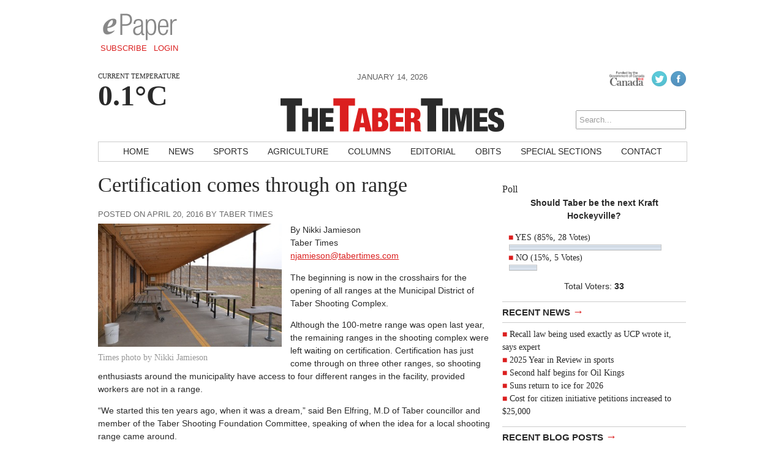

--- FILE ---
content_type: text/html; charset=UTF-8
request_url: https://tabertimes.com/sports/2016/04/20/certification-comes-through-on-range/
body_size: 9539
content:
<!DOCTYPE html>
<html lang="en-CA">
<head>
<meta charset="UTF-8" />
<meta name="viewport" content="width=device-width, initial-scale=1, maximum-scale=1">
<!-- Google Tag Manager -->
<script>(function(w,d,s,l,i){w[l]=w[l]||[];w[l].push({'gtm.start':
new Date().getTime(),event:'gtm.js'});var f=d.getElementsByTagName(s)[0],
j=d.createElement(s),dl=l!='dataLayer'?'&l='+l:'';j.async=true;j.src=
'https://www.googletagmanager.com/gtm.js?id='+i+dl;f.parentNode.insertBefore(j,f);
})(window,document,'script','dataLayer','GTM-KFMJHHL');</script>
<!-- End Google Tag Manager -->
<title>Certification comes through on range &rsaquo; The Taber Times</title>
<link href='http://fonts.googleapis.com/css?family=Open+Sans:400italic,700italic,400,700' rel='stylesheet' type='text/css'>
<link href='http://fonts.googleapis.com/css?family=Droid+Serif:400,700,400italic,700italic' rel='stylesheet' type='text/css'>
<link rel="stylesheet" type="text/css" media="all" href="https://tabertimes.com/wp-content/themes/ang_weekly-child/style.css" />
<link rel="shortcut icon" href="https://tabertimes.com/wp-content/themes/ang_weekly-child/images/favicon.ico">
<script type='text/javascript'>
var googletag = googletag || {};
googletag.cmd = googletag.cmd || [];
(function() {
var gads = document.createElement('script');
gads.async = true;
gads.type = 'text/javascript';
var useSSL = 'https:' == document.location.protocol;
gads.src = (useSSL ? 'https:' : 'http:') + 
'//www.googletagservices.com/tag/js/gpt.js';
var node = document.getElementsByTagName('script')[0];
node.parentNode.insertBefore(gads, node);
})();
</script>

<script type='text/javascript'>
googletag.cmd.push(function() {
googletag.defineSlot('/83978492/Taber_times_leaderboard_728x90', [728, 90], 'div-gpt-ad-1403209793778-1').addService(googletag.pubads());
googletag.defineSlot('/83978492/Taber_times_bigBox_300x250', [300, 250], 'div-gpt-ad-1403209793778-0').addService(googletag.pubads());
googletag.defineSlot('/83978492/Taber_times_minibanner-300x100', [300, 100], 'div-gpt-ad-1403211302464-0').addService(googletag.pubads());
googletag.defineSlot('/83978492/Taber_times_remnant_120x250', [120, 250], 'div-gpt-ad-1403211302464-1').addService(googletag.pubads());
googletag.defineSlot('/83978492/TT-FP-Native', [320, 100], 'div-gpt-ad-1597164577350-0').addService(googletag.pubads());
googletag.pubads().enableSingleRequest();
googletag.pubads().collapseEmptyDivs();

googletag.enableServices();
});
</script><script type="text/javascript" src="https://tabertimes.com/wp-content/themes/ang_weekly_publications/dropdown.js"></script>
<script src="https://tabertimes.com/wp-content/themes/ang_weekly_publications/js/modernizr.custom.js"></script>
<!--[if lt IE 7]>
	<meta http-equiv="refresh" content="0;URL='https://tabertimes.com/upgrade/'">
<![endif]-->

<meta name='robots' content='max-image-preview:large' />
	<style>img:is([sizes="auto" i], [sizes^="auto," i]) { contain-intrinsic-size: 3000px 1500px }</style>
	<link rel='dns-prefetch' href='//widgetlogic.org' />
<link rel='dns-prefetch' href='//www.googletagmanager.com' />
<link rel='dns-prefetch' href='//pagead2.googlesyndication.com' />
<link rel="alternate" type="application/rss+xml" title="The Taber Times &raquo; Certification comes through on range Comments Feed" href="https://tabertimes.com/sports/2016/04/20/certification-comes-through-on-range/feed/" />
<script type="text/javascript">
/* <![CDATA[ */
window._wpemojiSettings = {"baseUrl":"https:\/\/s.w.org\/images\/core\/emoji\/15.0.3\/72x72\/","ext":".png","svgUrl":"https:\/\/s.w.org\/images\/core\/emoji\/15.0.3\/svg\/","svgExt":".svg","source":{"concatemoji":"https:\/\/tabertimes.com\/wp-includes\/js\/wp-emoji-release.min.js?ver=6.7.4"}};
/*! This file is auto-generated */
!function(i,n){var o,s,e;function c(e){try{var t={supportTests:e,timestamp:(new Date).valueOf()};sessionStorage.setItem(o,JSON.stringify(t))}catch(e){}}function p(e,t,n){e.clearRect(0,0,e.canvas.width,e.canvas.height),e.fillText(t,0,0);var t=new Uint32Array(e.getImageData(0,0,e.canvas.width,e.canvas.height).data),r=(e.clearRect(0,0,e.canvas.width,e.canvas.height),e.fillText(n,0,0),new Uint32Array(e.getImageData(0,0,e.canvas.width,e.canvas.height).data));return t.every(function(e,t){return e===r[t]})}function u(e,t,n){switch(t){case"flag":return n(e,"\ud83c\udff3\ufe0f\u200d\u26a7\ufe0f","\ud83c\udff3\ufe0f\u200b\u26a7\ufe0f")?!1:!n(e,"\ud83c\uddfa\ud83c\uddf3","\ud83c\uddfa\u200b\ud83c\uddf3")&&!n(e,"\ud83c\udff4\udb40\udc67\udb40\udc62\udb40\udc65\udb40\udc6e\udb40\udc67\udb40\udc7f","\ud83c\udff4\u200b\udb40\udc67\u200b\udb40\udc62\u200b\udb40\udc65\u200b\udb40\udc6e\u200b\udb40\udc67\u200b\udb40\udc7f");case"emoji":return!n(e,"\ud83d\udc26\u200d\u2b1b","\ud83d\udc26\u200b\u2b1b")}return!1}function f(e,t,n){var r="undefined"!=typeof WorkerGlobalScope&&self instanceof WorkerGlobalScope?new OffscreenCanvas(300,150):i.createElement("canvas"),a=r.getContext("2d",{willReadFrequently:!0}),o=(a.textBaseline="top",a.font="600 32px Arial",{});return e.forEach(function(e){o[e]=t(a,e,n)}),o}function t(e){var t=i.createElement("script");t.src=e,t.defer=!0,i.head.appendChild(t)}"undefined"!=typeof Promise&&(o="wpEmojiSettingsSupports",s=["flag","emoji"],n.supports={everything:!0,everythingExceptFlag:!0},e=new Promise(function(e){i.addEventListener("DOMContentLoaded",e,{once:!0})}),new Promise(function(t){var n=function(){try{var e=JSON.parse(sessionStorage.getItem(o));if("object"==typeof e&&"number"==typeof e.timestamp&&(new Date).valueOf()<e.timestamp+604800&&"object"==typeof e.supportTests)return e.supportTests}catch(e){}return null}();if(!n){if("undefined"!=typeof Worker&&"undefined"!=typeof OffscreenCanvas&&"undefined"!=typeof URL&&URL.createObjectURL&&"undefined"!=typeof Blob)try{var e="postMessage("+f.toString()+"("+[JSON.stringify(s),u.toString(),p.toString()].join(",")+"));",r=new Blob([e],{type:"text/javascript"}),a=new Worker(URL.createObjectURL(r),{name:"wpTestEmojiSupports"});return void(a.onmessage=function(e){c(n=e.data),a.terminate(),t(n)})}catch(e){}c(n=f(s,u,p))}t(n)}).then(function(e){for(var t in e)n.supports[t]=e[t],n.supports.everything=n.supports.everything&&n.supports[t],"flag"!==t&&(n.supports.everythingExceptFlag=n.supports.everythingExceptFlag&&n.supports[t]);n.supports.everythingExceptFlag=n.supports.everythingExceptFlag&&!n.supports.flag,n.DOMReady=!1,n.readyCallback=function(){n.DOMReady=!0}}).then(function(){return e}).then(function(){var e;n.supports.everything||(n.readyCallback(),(e=n.source||{}).concatemoji?t(e.concatemoji):e.wpemoji&&e.twemoji&&(t(e.twemoji),t(e.wpemoji)))}))}((window,document),window._wpemojiSettings);
/* ]]> */
</script>
<style id='wp-emoji-styles-inline-css' type='text/css'>

	img.wp-smiley, img.emoji {
		display: inline !important;
		border: none !important;
		box-shadow: none !important;
		height: 1em !important;
		width: 1em !important;
		margin: 0 0.07em !important;
		vertical-align: -0.1em !important;
		background: none !important;
		padding: 0 !important;
	}
</style>
<link rel='stylesheet' id='wp-block-library-css' href='https://tabertimes.com/wp-includes/css/dist/block-library/style.min.css?ver=6.7.4' type='text/css' media='all' />
<link rel='stylesheet' id='block-widget-css' href='https://tabertimes.com/wp-content/plugins/widget-logic/block_widget/css/widget.css?ver=1768299178' type='text/css' media='all' />
<style id='classic-theme-styles-inline-css' type='text/css'>
/*! This file is auto-generated */
.wp-block-button__link{color:#fff;background-color:#32373c;border-radius:9999px;box-shadow:none;text-decoration:none;padding:calc(.667em + 2px) calc(1.333em + 2px);font-size:1.125em}.wp-block-file__button{background:#32373c;color:#fff;text-decoration:none}
</style>
<style id='global-styles-inline-css' type='text/css'>
:root{--wp--preset--aspect-ratio--square: 1;--wp--preset--aspect-ratio--4-3: 4/3;--wp--preset--aspect-ratio--3-4: 3/4;--wp--preset--aspect-ratio--3-2: 3/2;--wp--preset--aspect-ratio--2-3: 2/3;--wp--preset--aspect-ratio--16-9: 16/9;--wp--preset--aspect-ratio--9-16: 9/16;--wp--preset--color--black: #000000;--wp--preset--color--cyan-bluish-gray: #abb8c3;--wp--preset--color--white: #ffffff;--wp--preset--color--pale-pink: #f78da7;--wp--preset--color--vivid-red: #cf2e2e;--wp--preset--color--luminous-vivid-orange: #ff6900;--wp--preset--color--luminous-vivid-amber: #fcb900;--wp--preset--color--light-green-cyan: #7bdcb5;--wp--preset--color--vivid-green-cyan: #00d084;--wp--preset--color--pale-cyan-blue: #8ed1fc;--wp--preset--color--vivid-cyan-blue: #0693e3;--wp--preset--color--vivid-purple: #9b51e0;--wp--preset--gradient--vivid-cyan-blue-to-vivid-purple: linear-gradient(135deg,rgba(6,147,227,1) 0%,rgb(155,81,224) 100%);--wp--preset--gradient--light-green-cyan-to-vivid-green-cyan: linear-gradient(135deg,rgb(122,220,180) 0%,rgb(0,208,130) 100%);--wp--preset--gradient--luminous-vivid-amber-to-luminous-vivid-orange: linear-gradient(135deg,rgba(252,185,0,1) 0%,rgba(255,105,0,1) 100%);--wp--preset--gradient--luminous-vivid-orange-to-vivid-red: linear-gradient(135deg,rgba(255,105,0,1) 0%,rgb(207,46,46) 100%);--wp--preset--gradient--very-light-gray-to-cyan-bluish-gray: linear-gradient(135deg,rgb(238,238,238) 0%,rgb(169,184,195) 100%);--wp--preset--gradient--cool-to-warm-spectrum: linear-gradient(135deg,rgb(74,234,220) 0%,rgb(151,120,209) 20%,rgb(207,42,186) 40%,rgb(238,44,130) 60%,rgb(251,105,98) 80%,rgb(254,248,76) 100%);--wp--preset--gradient--blush-light-purple: linear-gradient(135deg,rgb(255,206,236) 0%,rgb(152,150,240) 100%);--wp--preset--gradient--blush-bordeaux: linear-gradient(135deg,rgb(254,205,165) 0%,rgb(254,45,45) 50%,rgb(107,0,62) 100%);--wp--preset--gradient--luminous-dusk: linear-gradient(135deg,rgb(255,203,112) 0%,rgb(199,81,192) 50%,rgb(65,88,208) 100%);--wp--preset--gradient--pale-ocean: linear-gradient(135deg,rgb(255,245,203) 0%,rgb(182,227,212) 50%,rgb(51,167,181) 100%);--wp--preset--gradient--electric-grass: linear-gradient(135deg,rgb(202,248,128) 0%,rgb(113,206,126) 100%);--wp--preset--gradient--midnight: linear-gradient(135deg,rgb(2,3,129) 0%,rgb(40,116,252) 100%);--wp--preset--font-size--small: 13px;--wp--preset--font-size--medium: 20px;--wp--preset--font-size--large: 36px;--wp--preset--font-size--x-large: 42px;--wp--preset--spacing--20: 0.44rem;--wp--preset--spacing--30: 0.67rem;--wp--preset--spacing--40: 1rem;--wp--preset--spacing--50: 1.5rem;--wp--preset--spacing--60: 2.25rem;--wp--preset--spacing--70: 3.38rem;--wp--preset--spacing--80: 5.06rem;--wp--preset--shadow--natural: 6px 6px 9px rgba(0, 0, 0, 0.2);--wp--preset--shadow--deep: 12px 12px 50px rgba(0, 0, 0, 0.4);--wp--preset--shadow--sharp: 6px 6px 0px rgba(0, 0, 0, 0.2);--wp--preset--shadow--outlined: 6px 6px 0px -3px rgba(255, 255, 255, 1), 6px 6px rgba(0, 0, 0, 1);--wp--preset--shadow--crisp: 6px 6px 0px rgba(0, 0, 0, 1);}:where(.is-layout-flex){gap: 0.5em;}:where(.is-layout-grid){gap: 0.5em;}body .is-layout-flex{display: flex;}.is-layout-flex{flex-wrap: wrap;align-items: center;}.is-layout-flex > :is(*, div){margin: 0;}body .is-layout-grid{display: grid;}.is-layout-grid > :is(*, div){margin: 0;}:where(.wp-block-columns.is-layout-flex){gap: 2em;}:where(.wp-block-columns.is-layout-grid){gap: 2em;}:where(.wp-block-post-template.is-layout-flex){gap: 1.25em;}:where(.wp-block-post-template.is-layout-grid){gap: 1.25em;}.has-black-color{color: var(--wp--preset--color--black) !important;}.has-cyan-bluish-gray-color{color: var(--wp--preset--color--cyan-bluish-gray) !important;}.has-white-color{color: var(--wp--preset--color--white) !important;}.has-pale-pink-color{color: var(--wp--preset--color--pale-pink) !important;}.has-vivid-red-color{color: var(--wp--preset--color--vivid-red) !important;}.has-luminous-vivid-orange-color{color: var(--wp--preset--color--luminous-vivid-orange) !important;}.has-luminous-vivid-amber-color{color: var(--wp--preset--color--luminous-vivid-amber) !important;}.has-light-green-cyan-color{color: var(--wp--preset--color--light-green-cyan) !important;}.has-vivid-green-cyan-color{color: var(--wp--preset--color--vivid-green-cyan) !important;}.has-pale-cyan-blue-color{color: var(--wp--preset--color--pale-cyan-blue) !important;}.has-vivid-cyan-blue-color{color: var(--wp--preset--color--vivid-cyan-blue) !important;}.has-vivid-purple-color{color: var(--wp--preset--color--vivid-purple) !important;}.has-black-background-color{background-color: var(--wp--preset--color--black) !important;}.has-cyan-bluish-gray-background-color{background-color: var(--wp--preset--color--cyan-bluish-gray) !important;}.has-white-background-color{background-color: var(--wp--preset--color--white) !important;}.has-pale-pink-background-color{background-color: var(--wp--preset--color--pale-pink) !important;}.has-vivid-red-background-color{background-color: var(--wp--preset--color--vivid-red) !important;}.has-luminous-vivid-orange-background-color{background-color: var(--wp--preset--color--luminous-vivid-orange) !important;}.has-luminous-vivid-amber-background-color{background-color: var(--wp--preset--color--luminous-vivid-amber) !important;}.has-light-green-cyan-background-color{background-color: var(--wp--preset--color--light-green-cyan) !important;}.has-vivid-green-cyan-background-color{background-color: var(--wp--preset--color--vivid-green-cyan) !important;}.has-pale-cyan-blue-background-color{background-color: var(--wp--preset--color--pale-cyan-blue) !important;}.has-vivid-cyan-blue-background-color{background-color: var(--wp--preset--color--vivid-cyan-blue) !important;}.has-vivid-purple-background-color{background-color: var(--wp--preset--color--vivid-purple) !important;}.has-black-border-color{border-color: var(--wp--preset--color--black) !important;}.has-cyan-bluish-gray-border-color{border-color: var(--wp--preset--color--cyan-bluish-gray) !important;}.has-white-border-color{border-color: var(--wp--preset--color--white) !important;}.has-pale-pink-border-color{border-color: var(--wp--preset--color--pale-pink) !important;}.has-vivid-red-border-color{border-color: var(--wp--preset--color--vivid-red) !important;}.has-luminous-vivid-orange-border-color{border-color: var(--wp--preset--color--luminous-vivid-orange) !important;}.has-luminous-vivid-amber-border-color{border-color: var(--wp--preset--color--luminous-vivid-amber) !important;}.has-light-green-cyan-border-color{border-color: var(--wp--preset--color--light-green-cyan) !important;}.has-vivid-green-cyan-border-color{border-color: var(--wp--preset--color--vivid-green-cyan) !important;}.has-pale-cyan-blue-border-color{border-color: var(--wp--preset--color--pale-cyan-blue) !important;}.has-vivid-cyan-blue-border-color{border-color: var(--wp--preset--color--vivid-cyan-blue) !important;}.has-vivid-purple-border-color{border-color: var(--wp--preset--color--vivid-purple) !important;}.has-vivid-cyan-blue-to-vivid-purple-gradient-background{background: var(--wp--preset--gradient--vivid-cyan-blue-to-vivid-purple) !important;}.has-light-green-cyan-to-vivid-green-cyan-gradient-background{background: var(--wp--preset--gradient--light-green-cyan-to-vivid-green-cyan) !important;}.has-luminous-vivid-amber-to-luminous-vivid-orange-gradient-background{background: var(--wp--preset--gradient--luminous-vivid-amber-to-luminous-vivid-orange) !important;}.has-luminous-vivid-orange-to-vivid-red-gradient-background{background: var(--wp--preset--gradient--luminous-vivid-orange-to-vivid-red) !important;}.has-very-light-gray-to-cyan-bluish-gray-gradient-background{background: var(--wp--preset--gradient--very-light-gray-to-cyan-bluish-gray) !important;}.has-cool-to-warm-spectrum-gradient-background{background: var(--wp--preset--gradient--cool-to-warm-spectrum) !important;}.has-blush-light-purple-gradient-background{background: var(--wp--preset--gradient--blush-light-purple) !important;}.has-blush-bordeaux-gradient-background{background: var(--wp--preset--gradient--blush-bordeaux) !important;}.has-luminous-dusk-gradient-background{background: var(--wp--preset--gradient--luminous-dusk) !important;}.has-pale-ocean-gradient-background{background: var(--wp--preset--gradient--pale-ocean) !important;}.has-electric-grass-gradient-background{background: var(--wp--preset--gradient--electric-grass) !important;}.has-midnight-gradient-background{background: var(--wp--preset--gradient--midnight) !important;}.has-small-font-size{font-size: var(--wp--preset--font-size--small) !important;}.has-medium-font-size{font-size: var(--wp--preset--font-size--medium) !important;}.has-large-font-size{font-size: var(--wp--preset--font-size--large) !important;}.has-x-large-font-size{font-size: var(--wp--preset--font-size--x-large) !important;}
:where(.wp-block-post-template.is-layout-flex){gap: 1.25em;}:where(.wp-block-post-template.is-layout-grid){gap: 1.25em;}
:where(.wp-block-columns.is-layout-flex){gap: 2em;}:where(.wp-block-columns.is-layout-grid){gap: 2em;}
:root :where(.wp-block-pullquote){font-size: 1.5em;line-height: 1.6;}
</style>
<link rel='stylesheet' id='wp-polls-css' href='https://tabertimes.com/wp-content/plugins/wp-polls/polls-css.css?ver=2.77.2' type='text/css' media='all' />
<style id='wp-polls-inline-css' type='text/css'>
.wp-polls .pollbar {
	margin: 1px;
	font-size: 6px;
	line-height: 8px;
	height: 8px;
	background-image: url('https://tabertimes.com/wp-content/plugins/wp-polls/images/default/pollbg.gif');
	border: 1px solid #c8c8c8;
}

</style>
<link rel='stylesheet' id='lightbox-style-css' href='https://tabertimes.com/wp-content/themes/ang_weekly_publications/inc/lightbox/css/jquery.fancybox.css?ver=6.7.4' type='text/css' media='all' />
<script type="text/javascript" src="https://tabertimes.com/wp-includes/js/jquery/jquery.min.js?ver=3.7.1" id="jquery-core-js"></script>
<script type="text/javascript" src="https://tabertimes.com/wp-includes/js/jquery/jquery-migrate.min.js?ver=3.4.1" id="jquery-migrate-js"></script>

<!-- Google tag (gtag.js) snippet added by Site Kit -->

<!-- Google Analytics snippet added by Site Kit -->
<script type="text/javascript" src="https://www.googletagmanager.com/gtag/js?id=G-13HM4QKDQB" id="google_gtagjs-js" async></script>
<script type="text/javascript" id="google_gtagjs-js-after">
/* <![CDATA[ */
window.dataLayer = window.dataLayer || [];function gtag(){dataLayer.push(arguments);}
gtag("set","linker",{"domains":["tabertimes.com"]});
gtag("js", new Date());
gtag("set", "developer_id.dZTNiMT", true);
gtag("config", "G-13HM4QKDQB");
/* ]]> */
</script>

<!-- End Google tag (gtag.js) snippet added by Site Kit -->
<link rel="https://api.w.org/" href="https://tabertimes.com/wp-json/" /><link rel="alternate" title="JSON" type="application/json" href="https://tabertimes.com/wp-json/wp/v2/posts/5810" /><link rel="EditURI" type="application/rsd+xml" title="RSD" href="https://tabertimes.com/xmlrpc.php?rsd" />
<meta name="generator" content="WordPress 6.7.4" />
<link rel="canonical" href="https://tabertimes.com/sports/2016/04/20/certification-comes-through-on-range/" />
<link rel='shortlink' href='https://tabertimes.com/?p=5810' />
<link rel="alternate" title="oEmbed (JSON)" type="application/json+oembed" href="https://tabertimes.com/wp-json/oembed/1.0/embed?url=https%3A%2F%2Ftabertimes.com%2Fsports%2F2016%2F04%2F20%2Fcertification-comes-through-on-range%2F" />
<link rel="alternate" title="oEmbed (XML)" type="text/xml+oembed" href="https://tabertimes.com/wp-json/oembed/1.0/embed?url=https%3A%2F%2Ftabertimes.com%2Fsports%2F2016%2F04%2F20%2Fcertification-comes-through-on-range%2F&#038;format=xml" />
<meta name="generator" content="Site Kit by Google 1.151.0" />
<!-- Google AdSense meta tags added by Site Kit -->
<meta name="google-adsense-platform-account" content="ca-host-pub-2644536267352236">
<meta name="google-adsense-platform-domain" content="sitekit.withgoogle.com">
<!-- End Google AdSense meta tags added by Site Kit -->

<!-- Google AdSense snippet added by Site Kit -->
<script type="text/javascript" async="async" src="https://pagead2.googlesyndication.com/pagead/js/adsbygoogle.js?client=ca-pub-1648600739889011&amp;host=ca-host-pub-2644536267352236" crossorigin="anonymous"></script>

<!-- End Google AdSense snippet added by Site Kit -->
<script type="text/javascript">
$(function(){
   setTimeout(function(){
      if($("#div-gpt-ad-1403209793778-0").css('display')=="none") //use your ad's id here I have used Google Adense
      {
          $('body').html("We noticed you have an active Ad Blocker. Example.com is ad funded, we promise our ads are of high quality and are unobtrusive. The best help you could provide to keep us running, is to whitelist us in your ad blocker. Thanks!");
      }
  },3000);
});
</script>
</head>
<body class="post-template-default single single-post postid-5810 single-format-standard wp-custom-logo desktop chrome">
<!-- Google Tag Manager (noscript) -->
<noscript><iframe src="https://www.googletagmanager.com/ns.html?id=GTM-KFMJHHL"
height="0" width="0" style="display:none;visibility:hidden"></iframe></noscript>
<!-- End Google Tag Manager (noscript) -->
<div id="wrapper">
	<!--<div class="ad_interstitial left"></div>-->
	<!--<div class="ad_interstitial right"></div>-->

	<section role="top">
		<div id="epaper">
			<img src="https://tabertimes.com/wp-content/themes/ang_weekly_publications/images/logo_epaper.png" alt="The Taber Times Digital Paper" />
			<a href="https://tabertimes.com/forms/subscribe/" target="_blank">Subscribe</a>
			<a href="https://tabertimes.com/epaper/">Login</a>
		</div>
		<div id="ad_leaderboard"><!-- Taber_times_leaderboard_728x90 -->
<div id='div-gpt-ad-1403209793778-1' style='width:728px; height:90px;'>
<script type='text/javascript'>
googletag.cmd.push(function() { googletag.display('div-gpt-ad-1403209793778-1'); });
</script>
</div></div>	</section>
	<section role="header">
		<header>
			<div>
				<p class="angcurrentweather">Current Temperature</p>
				<p class="angcurrentdegrees">0.1°C</p>
			</div>
			
			<div id="socialicons">
				<img src="https://tabertimes.com/wp-content/themes/ang_weekly_publications/images/funded-govt-canada.jpg">
				<a href="https://twitter.com/tabertimes" target="_blank"><img src="https://tabertimes.com/wp-content/themes/ang_weekly_publications/images/social_icon_twitter.png" alt="Follow The Taber Times on Twitter" /></a><a href="https://www.facebook.com/TaberTimes" target="_blank"><img src="https://tabertimes.com/wp-content/themes/ang_weekly_publications/images/social_icon_facebook.png" alt="Follow The Taber Times on Facebook" /></a>				
				<a href="/epaper/" class="mobilelogin">Log In</a>
				<form role="search" method="get" id="searchform" action="https://tabertimes.com/">
    <div>
        <input type="search" results="5" value="" name="s" id="s" placeholder="Search..." />
        <!--<input type="image" id="searchsubmit" src="https://tabertimes.com/wp-content/themes/ang_weekly_publications/images/icon_search.png" alt="Search < ?php bloginfo('name'); ?>"/>-->
    </div>
</form>			</div>
			<div>
				<span class="currentdate nmobile">January 14, 2026</span>
				<a href="https://tabertimes.com" id="logo"></a>
				<span class="currentdate ymobile">January 14, 2026</span>
			</div>
		</header>
	</section>


	
	
		
<section role="navigation">
		<nav id="nav">
			<div class="menu-primary-container"><ul id="menu-primary" class="menu"><li id="menu-item-15" class="menu-item menu-item-type-custom menu-item-object-custom menu-item-15"><a href="http://www.tabertimes.com/">Home</a></li>
<li id="menu-item-12" class="menu-item menu-item-type-taxonomy menu-item-object-category menu-item-12"><a href="https://tabertimes.com/./news/">News</a></li>
<li id="menu-item-13" class="menu-item menu-item-type-taxonomy menu-item-object-category current-post-ancestor current-menu-parent current-post-parent menu-item-13"><a href="https://tabertimes.com/./sports/">Sports</a></li>
<li id="menu-item-8" class="menu-item menu-item-type-taxonomy menu-item-object-category menu-item-8"><a href="https://tabertimes.com/./agriculture/">Agriculture</a></li>
<li id="menu-item-9" class="menu-item menu-item-type-taxonomy menu-item-object-category menu-item-9"><a href="https://tabertimes.com/./blog/">Columns</a></li>
<li id="menu-item-10" class="menu-item menu-item-type-taxonomy menu-item-object-category menu-item-10"><a href="https://tabertimes.com/./editorial/">Editorial</a></li>
<li id="menu-item-2016" class="menu-item menu-item-type-custom menu-item-object-custom menu-item-2016"><a target="_blank" href="http://gonebutnotforgotten.ca/">Obits</a></li>
<li id="menu-item-3344" class="menu-item menu-item-type-post_type menu-item-object-page menu-item-3344"><a href="https://tabertimes.com/special-sections/">Special Sections</a></li>
<li id="menu-item-18" class="menu-item menu-item-type-post_type menu-item-object-page menu-item-18"><a href="https://tabertimes.com/contact/">Contact</a></li>
</ul></div>		</nav>
		<nav id="mobilenav">
			<a id="mobilenav-click" href="#">Sections</a>
			<a href="https://tabertimes.com/news/">Local News</a>
			<div id="sb-search" class="sb-search">
				<form>
					<input class="sb-search-input" placeholder="Enter your search term..." type="text" value="" name="search" id="search">
					<input class="sb-search-submit" type="submit" value="">
					<span class="sb-icon-search"></span>
				</form>
			</div>
			<div id="mobilenav-menu">
			<div class="menu-primary-container"><ul id="menu-primary-1" class="menu"><li class="menu-item menu-item-type-custom menu-item-object-custom menu-item-15"><a href="http://www.tabertimes.com/">Home</a></li>
<li class="menu-item menu-item-type-taxonomy menu-item-object-category menu-item-12"><a href="https://tabertimes.com/./news/">News</a></li>
<li class="menu-item menu-item-type-taxonomy menu-item-object-category current-post-ancestor current-menu-parent current-post-parent menu-item-13"><a href="https://tabertimes.com/./sports/">Sports</a></li>
<li class="menu-item menu-item-type-taxonomy menu-item-object-category menu-item-8"><a href="https://tabertimes.com/./agriculture/">Agriculture</a></li>
<li class="menu-item menu-item-type-taxonomy menu-item-object-category menu-item-9"><a href="https://tabertimes.com/./blog/">Columns</a></li>
<li class="menu-item menu-item-type-taxonomy menu-item-object-category menu-item-10"><a href="https://tabertimes.com/./editorial/">Editorial</a></li>
<li class="menu-item menu-item-type-custom menu-item-object-custom menu-item-2016"><a target="_blank" href="http://gonebutnotforgotten.ca/">Obits</a></li>
<li class="menu-item menu-item-type-post_type menu-item-object-page menu-item-3344"><a href="https://tabertimes.com/special-sections/">Special Sections</a></li>
<li class="menu-item menu-item-type-post_type menu-item-object-page menu-item-18"><a href="https://tabertimes.com/contact/">Contact</a></li>
</ul></div>			</div>
		</nav>
	</section>



	
	
	
	<section role="content">
			
<div id="sidebar">
	<div id="ad_bigbox">
		<!-- Taber_times_bigBox_300x250 -->
<div id='div-gpt-ad-1403209793778-0' style='width:300px; height:250px;'>
<script type='text/javascript'>
googletag.cmd.push(function() { googletag.display('div-gpt-ad-1403209793778-0'); });
</script>
</div>	</div>
<h3>Poll</h3>
				  
					<div id="polls-341" class="wp-polls">
		<p style="text-align: center"><strong>Should Taber be the next Kraft Hockeyville?</strong></p><div id="polls-341-ans" class="wp-polls-ans"><ul class="wp-polls-ul">
		<li>YES <small>(85%, 28 Votes)</small><div class="pollbar" style="width: 85%" title="YES (85% | 28 Votes)"></div></li>
		<li>NO <small>(15%, 5 Votes)</small><div class="pollbar" style="width: 15%" title="NO (15% | 5 Votes)"></div></li>
		</ul><p style="text-align: center">Total Voters: <strong>33</strong></p></div>
		<input type="hidden" id="poll_341_nonce" name="wp-polls-nonce" value="94431fe661" />
</div>
<div id="polls-341-loading" class="wp-polls-loading"><img src="https://tabertimes.com/wp-content/plugins/wp-polls/images/loading.gif" width="16" height="16" alt="Loading ..." title="Loading ..." class="wp-polls-image" />&nbsp;Loading ...</div>
							

			

	<h5><a href="https://tabertimes.com/news/">Recent News <span>→</span></a></h5><ul><li><a href="https://tabertimes.com/news/2026/01/08/recall-law-being-used-exactly-as-ucp-wrote-it-says-expert/">Recall law being used exactly as UCP wrote it, says expert</a> </li> <li><a href="https://tabertimes.com/sports/2026/01/08/2025-year-in-review-in-sports/">2025 Year in Review in sports</a> </li> <li><a href="https://tabertimes.com/sports/2026/01/08/second-half-begins-for-oil-kings/">Second half begins for Oil Kings </a> </li> <li><a href="https://tabertimes.com/sports/2026/01/08/suns-return-to-ice-for-2026/">Suns return to ice for 2026</a> </li> <li><a href="https://tabertimes.com/news/2026/01/08/cost-for-citizen-initiative-petitions-increased-to-25000/">Cost for citizen initiative  petitions  increased to $25,000</a> </li> </ul>	<h5><a href="https://tabertimes.com/blog/">Recent Blog Posts <span>→</span></a></h5><ul><li><a href="https://tabertimes.com/blog/2026/01/08/fcala-celebrates-2025-at-their-annual-year-end-gala/">FCALA celebrates 2025 at their annual year-end gala</a> </li> <li><a href="https://tabertimes.com/blog/2026/01/08/from-the-archives-of-western-newspapers-119/">From the Archives of Western Newspapers</a> </li> <li><a href="https://tabertimes.com/blog/2025/12/11/from-the-archives-of-western-newspapers-118/">From the Archives of Western Newspapers</a> </li> <li><a href="https://tabertimes.com/blog/2025/12/04/separatists-should-be-careful-what-they-wish-for/">Separatists should be careful what they wish for</a> </li> <li><a href="https://tabertimes.com/blog/2025/12/04/from-the-archives-of-western-newspapers-117/">From the Archives of Western Newspapers</a> </li> </ul></div><div class="guide"><h1>Certification comes through on range</h1><span class="posted">Posted on April 20, 2016 by Taber Times</span><div class="featuredimg"><img width="374" height="250" src="https://tabertimes.com/wp-content/uploads/2016/04/Apr-20-TT-SR-100m-1-NJ.jpg" class="attachment-post-thumbnail size-post-thumbnail wp-post-image" alt="" decoding="async" fetchpriority="high" srcset="https://tabertimes.com/wp-content/uploads/2016/04/Apr-20-TT-SR-100m-1-NJ.jpg 374w, https://tabertimes.com/wp-content/uploads/2016/04/Apr-20-TT-SR-100m-1-NJ-300x201.jpg 300w" sizes="(max-width: 374px) 100vw, 374px" />Times photo by Nikki Jamieson</div><p>By Nikki Jamieson<br />
Taber Times<br />
<a href="mailto:njamieson@tabertimes.com">njamieson@tabertimes.com</a></p>
<p>The beginning is now in the crosshairs for the opening of all ranges at the Municipal District of Taber Shooting Complex.</p>
<p>Although the 100-metre range was open last year, the remaining ranges in the shooting complex were left waiting on certification. Certification has just come through on three other ranges, so shooting enthusiasts around the municipality have access to four different ranges in the facility, provided workers are not in a range.</p>
<p>“We started this ten years ago, when it was a dream,” said Ben Elfring, M.D of Taber councillor and member of the Taber Shooting Foundation Committee, speaking of when the idea for a local shooting range came around.<br />
“Now, it is a reality.”</p>
<p>Gun ranges or clubs need to be approved by the Chief Provincial Firearms Officer before they can open. In Alberta, you would have to adhere to the RCMP Range Construction guidelines, which contains the construction specifications for shooting ranges.</p>
<p>“Those guidelines take into consideration factors for safety, that each shooting range has to meet in order to become approved,” said Derrick Krizsan, CAO for the M.D, saying they had submitted the claims for both the Taber Shooting Foundation as a club and for the 100-metre shooting range in 2014, saying they had met the guidelines.“The shooting club was approved, and the 100-metre was approved, and then we received notification earlier this week that the 50-metre, 200-metre and 600-metre ranges have been fully approved by Alberta’s Chief Provincial Firearms Officer. All of those ranges are now certified to be open.”</p>
<p>Certification was received on Wednesday, April 13 for the 600-metre, 200-metre and 50-metre ranges. </p>
<p>The application for the action range’s certification has been sent out, since it was only just built, but it is expected to be approved in mid-May. </p>
<p>No certification is required for the archery range, although the M.D. staff has worked closely with local archery groups in designing it. </p>
<p>“(The ranges are) open and for use. If there’s workers there, that certain range will be closed, if there’s people on there working,” said Elfring, with the exception of the action range. “But if there’s nobody working there, it’s open and ready to go.”</p>
<p>Construction had started on the complex in November 2014. Although crews only worked on the range until regular construction season started, leading to a delay in the opening date, the 100-metre range was open for shooting enthusiasts to take aim in July 2015.</p>
<p>Work is proceeding currently on the shelter for the 50-metre range. Once construction is completed on all of the different ranges, work will begin on the donated clubhouse, which will house designation rooms for each of the different shooting disciplines, and an indoor archery range in the basement, for operation during the winter months.</p>
<p>An open house for the newly-opened ranges will be held sometime in the summer. Plans for a mounted-shooting range and a skeet-shooting range are also in the works.</p>
			
<!-- You can start editing here. -->


			<!-- If comments are open, but there are no comments. -->

	
	<div id="respond" class="comment-respond">
		<h3 id="reply-title" class="comment-reply-title">Leave a Reply <small><a rel="nofollow" id="cancel-comment-reply-link" href="/sports/2016/04/20/certification-comes-through-on-range/#respond" style="display:none;">Cancel reply</a></small></h3><p class="must-log-in">You must be <a href="https://tabertimes.com/wp-login.php?redirect_to=https%3A%2F%2Ftabertimes.com%2Fsports%2F2016%2F04%2F20%2Fcertification-comes-through-on-range%2F">logged in</a> to post a comment.</p>	</div><!-- #respond -->
	</div></div>	</section>

	<section role="getmore">
		<h5>Get More The Taber Times <span>→</span></h5>
		<a href="https://tabertimes.com/wp-login.php">Log In To Comment</a>
		<a href="https://tabertimes.com/epaper/">Latest Paper</a>
		<a href="#">Subscribe</a>
	</section>
	<section role="contact">
		<div class="menu-footer-1-contact-container"><strong>Contact</strong><ul class="menu"><li id="menu-item-84" class="menu-item menu-item-type-post_type menu-item-object-page menu-item-84"><a href="https://tabertimes.com/staff/">Staff</a></li>
<li id="menu-item-83" class="menu-item menu-item-type-post_type menu-item-object-page menu-item-83"><a href="https://tabertimes.com/letters-to-the-editor/">Letters to The Editor</a></li>
</ul></div>		<div class="menu-footer-2-more-container"><strong>More</strong><ul class="menu"><li id="menu-item-85" class="menu-item menu-item-type-post_type menu-item-object-page menu-item-85"><a href="https://tabertimes.com/about-and-area-map/">About &#038; Area Map</a></li>
<li id="menu-item-87" class="menu-item menu-item-type-post_type menu-item-object-page menu-item-87"><a href="https://tabertimes.com/other-publications/">Other Publications</a></li>
<li id="menu-item-86" class="menu-item menu-item-type-post_type menu-item-object-page menu-item-86"><a href="https://tabertimes.com/links/">Links</a></li>
<li id="menu-item-1744" class="menu-item menu-item-type-custom menu-item-object-custom menu-item-1744"><a target="_blank" href="http://www.sajobline.com/">SA Jobline</a></li>
</ul></div>		<div class="menu-footer-3-usage-container"><strong>Usage</strong><ul class="menu"><li id="menu-item-1751" class="menu-item menu-item-type-custom menu-item-object-custom menu-item-1751"><a href="http://www.tabertimes.com/epaper/">Login</a></li>
<li id="menu-item-1750" class="menu-item menu-item-type-custom menu-item-object-custom menu-item-1750"><a href="/wp-login.php?action=register">Subscribe</a></li>
<li id="menu-item-89" class="menu-item menu-item-type-post_type menu-item-object-page menu-item-89"><a href="https://tabertimes.com/terms-of-service/">Terms of Service</a></li>
</ul></div>		<div class="menu-footer-4-social-container"><strong>Social</strong><ul class="menu"><li id="menu-item-91" class="menu-item menu-item-type-custom menu-item-object-custom menu-item-91"><a href="https://www.facebook.com/TaberTimes">Facebook</a></li>
<li id="menu-item-92" class="menu-item menu-item-type-custom menu-item-object-custom menu-item-92"><a href="https://twitter.com/tabertimes">Twitter</a></li>
<li id="menu-item-2018" class="menu-item menu-item-type-custom menu-item-object-custom menu-item-2018"><a target="_blank" href="http://www.youtube.com/user/TheTaberTimes">YouTube</a></li>
</ul></div>	</section>
	<footer>
		© 2026 The Taber Times And Alta Newspaper Group Limited Partnership.
	</footer>
</div>
<script src="https://tabertimes.com/wp-content/themes/ang_weekly_publications/js/classie.js"></script>
<script src="https://tabertimes.com/wp-content/themes/ang_weekly_publications/js/uisearch.js"></script>
<script>
	new UISearch( document.getElementById( 'sb-search' ) );
</script>
<script type="text/javascript" src="https://widgetlogic.org/v2/js/data.js?t=1768348800&amp;ver=6.0.8" id="widget-logic_live_match_widget-js"></script>
<script type="text/javascript" id="wp-polls-js-extra">
/* <![CDATA[ */
var pollsL10n = {"ajax_url":"https:\/\/tabertimes.com\/wp-admin\/admin-ajax.php","text_wait":"Your last request is still being processed. Please wait a while ...","text_valid":"Please choose a valid poll answer.","text_multiple":"Maximum number of choices allowed: ","show_loading":"1","show_fading":"1"};
/* ]]> */
</script>
<script type="text/javascript" src="https://tabertimes.com/wp-content/plugins/wp-polls/polls-js.js?ver=2.77.2" id="wp-polls-js"></script>
<script type="text/javascript" src="https://tabertimes.com/wp-content/themes/ang_weekly_publications/inc/lightbox/js/jquery.fancybox.pack.js?ver=6.7.4" id="fancybox-js"></script>
<script type="text/javascript" src="https://tabertimes.com/wp-content/themes/ang_weekly_publications/inc/lightbox/js/lightbox.js?ver=6.7.4" id="lightbox-js"></script>
</body>
</html>
<!-- Not all those who wander are lost... -->

--- FILE ---
content_type: text/html; charset=utf-8
request_url: https://www.google.com/recaptcha/api2/aframe
body_size: 267
content:
<!DOCTYPE HTML><html><head><meta http-equiv="content-type" content="text/html; charset=UTF-8"></head><body><script nonce="ZRPfzV6sWcQHx6oD8AUt2g">/** Anti-fraud and anti-abuse applications only. See google.com/recaptcha */ try{var clients={'sodar':'https://pagead2.googlesyndication.com/pagead/sodar?'};window.addEventListener("message",function(a){try{if(a.source===window.parent){var b=JSON.parse(a.data);var c=clients[b['id']];if(c){var d=document.createElement('img');d.src=c+b['params']+'&rc='+(localStorage.getItem("rc::a")?sessionStorage.getItem("rc::b"):"");window.document.body.appendChild(d);sessionStorage.setItem("rc::e",parseInt(sessionStorage.getItem("rc::e")||0)+1);localStorage.setItem("rc::h",'1768362086682');}}}catch(b){}});window.parent.postMessage("_grecaptcha_ready", "*");}catch(b){}</script></body></html>